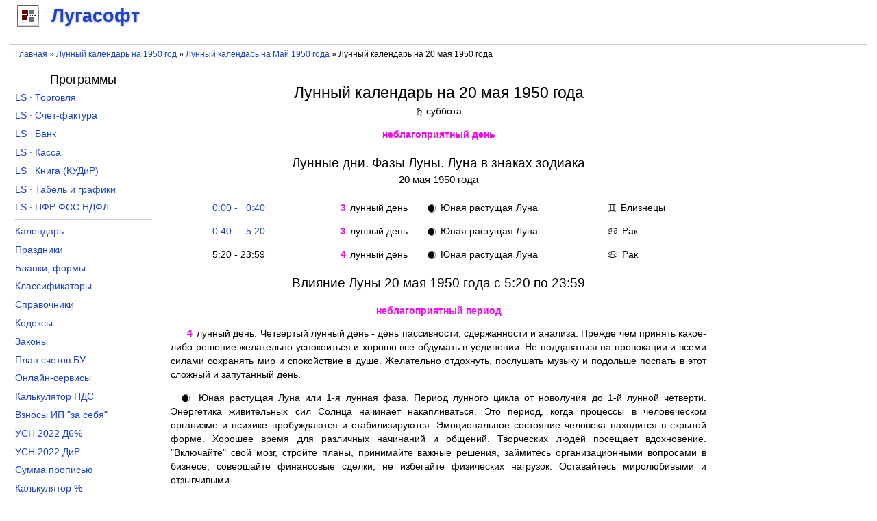

--- FILE ---
content_type: text/html; charset=utf-8
request_url: https://lugasoft.ru/calendar/lunnyj/1950/maj/20
body_size: 8006
content:
<!DOCTYPE html PUBLIC "-//W3C//DTD XHTML+RDFa 1.0//EN"
  "http://www.w3.org/MarkUp/DTD/xhtml-rdfa-1.dtd">
<html xmlns="http://www.w3.org/1999/xhtml" xml:lang="ru" version="XHTML+RDFa 1.0" dir="ltr">

<head profile="http://www.w3.org/1999/xhtml/vocab">
  <!--[if IE]><![endif]-->
<link rel="dns-prefetch" href="//www.googletagmanager.com" />
<link rel="preconnect" href="https://www.googletagmanager.com" />
<meta http-equiv="Content-Type" content="text/html; charset=utf-8" />
<meta name="MobileOptimized" content="width" />
<meta name="HandheldFriendly" content="true" />
<meta name="viewport" content="width=device-width, initial-scale=1.0" />
<meta name="description" content="Лунный день, фаза Луны и Луна в знаке зодиака на 20 мая 1950 года. Восход, заход, положение, видимость, возраст и влияние Луны на 20 мая 1950 года" />
<link rel="shortcut icon" href="https://lugasoft.ru/favicon.ico" type="image/vnd.microsoft.icon" />
  <title>Лунный календарь на 20 мая 1950 года, Лунный день и фаза Луны на 20 мая 1950 года</title>
  <link type="text/css" rel="stylesheet" href="/sites/default/files/advagg_css/css__zfyfJWmEpbDcuforPqHsY13aO-f8FVVnmFAWNWRkeM0__m3ihS3UM7fGwM__Sj2LUgcKigr9BLYpp-WF5yzTLFFM__8NKZaNua5FaZTnxl5Jb40FmP3SOAYZVI6PxBhjMPWlQ.css" media="all" />
<!--    <script async src="https://pagead2.googlesyndication.com/pagead/js/adsbygoogle.js?client=ca-pub-5481780686949079" crossorigin="anonymous"></script>-->
    <!-- Yandex.RTB -->
    <script>window.yaContextCb=window.yaContextCb||[]</script>
    <script src="https://yandex.ru/ads/system/context.js" async></script>
</head>
<body class="html not-front not-logged-in no-sidebars page-calendar page-calendar-lunnyj page-calendar-lunnyj- page-calendar-lunnyj-1950 page-calendar-lunnyj-maj page-calendar-lunnyj-maj- page-calendar-lunnyj-maj-20" >
    <div id="page">
    <div id="site_logo">
          <div class="region region-site-logo">
    <div id="block-block-114" class="block block-block">

    
  <div class="content">
    <div id="branding">
    <a href="/"><div class="lugasoft"></div> <span>Лугасофт</span></a>
</div>  </div>
</div>
  </div>
    </div>
    <div id="header">
                            </div>
    <div id="rekla-01-m">
          <div class="region region-rekla-01-m">
    <div id="block-block-12" class="block block-block">

    
  <div class="content">
    <aside>
    <!-- Yandex.RTB R-A-138646-2 -->
    <div id="yandex_rtb_R-A-138646-2"></div>
    <script>window.yaContextCb.push(()=>{
        Ya.Context.AdvManager.render({
        renderTo: "yandex_rtb_R-A-138646-2",
        blockId: "R-A-138646-2"
    })
    })</script></aside>  </div>
</div>
  </div>
    </div>

    <div id="breads">
        <nav>
            <div class="breadcrumb"><a href="/">Главная</a> » <a href="/calendar/lunnyj/1950">Лунный календарь на 1950 год</a> » <a href="/calendar/lunnyj/1950/maj">Лунный календарь на Май&nbsp;1950&nbsp;года</a> » Лунный календарь на 20 мая 1950 года</div>        </nav>
    </div>

    <div id="content">
              <div class="region region-content">
    <div id="block-system-main" class="block block-system">

    
  <div class="content">
    <div id="calen-lunny-den"><article><div class="header"><h1>Лунный календарь на 20&nbsp;мая 1950&nbsp;года</h1><div><span class="blago2 image">&#x2644</span> суббота</div></div><div class="center"><span class="blago3">неблагоприятный день</span></div><div class="events-wrap"><h2>Лунные&nbsp;дни. Фазы&nbsp;Луны. Луна&nbsp;в&nbsp;знаках&nbsp;зодиака <span class="date">20 мая 1950 года</span></h2><div class="event"><div class="event-cell event-time event-time0" onclick="ShowCheckedPeriod(0)">&nbsp;&nbsp;0:00 - &nbsp;&nbsp;0:40</div><div class="event-cell event-luday"><span class="blago3">&nbsp;&nbsp;3</span> лунный день</div><div class="event-cell event-phase"><span class="blago2 image">&#x1F312</span> Юная растущая Луна</div><div class="event-cell event-zodia"><span class="blago2 image">&#x264A</span> Близнецы</div></div><div class="event"><div class="event-cell event-time event-time1" onclick="ShowCheckedPeriod(1)">&nbsp;&nbsp;0:40 - &nbsp;&nbsp;5:20</div><div class="event-cell event-luday"><span class="blago3">&nbsp;&nbsp;3</span> лунный день</div><div class="event-cell event-phase"><span class="blago2 image">&#x1F312</span> Юная растущая Луна</div><div class="event-cell event-zodia"><span class="blago2 image">&#x264B</span> Рак</div></div><div class="event"><div class="event-cell event-time event-time2 checked" onclick="ShowCheckedPeriod(2)">&nbsp;&nbsp;5:20 - 23:59</div><div class="event-cell event-luday"><span class="blago3">&nbsp;&nbsp;4</span> лунный день</div><div class="event-cell event-phase"><span class="blago2 image">&#x1F312</span> Юная растущая Луна</div><div class="event-cell event-zodia"><span class="blago2 image">&#x264B</span> Рак</div></div></div><div class="descr descr0"><h2>Влияние Луны 20 мая 1950 года  с 0:00 по 0:40</h2><div class="center"><span class="blago3">неблагоприятный период</span></div><p><span class="blago3">&nbsp;&nbsp;3</span> лунный день. 
Третий лунный день - день активных действий, день борьбы и напора.
Можно заложить фундамент будущих успехов, направляя энергию третьего лунного дня в нужное русло.
Желательно не экономить и не гасить в себе энергию, а употребить положительную энергию на хорошие дела.
Нельзя быть пассивным, так как придется защищать себя от агрессии других людей.
Благоприятны физические нагрузки.</p><p><span class="blago2 image">&#x1F312</span> 
Юная растущая Луна или 1-я лунная фаза.
Период лунного цикла от новолуния до 1-й лунной четверти.
Энергетика живительных сил Солнца начинает накапливаться. 
Это период, когда процессы в человеческом организме и психике пробуждаются и стабилизируются.
Эмоциональное состояние человека находится в скрытой форме.
Хорошее время для различных начинаний и общений. 
Творческих людей посещает вдохновение. 
"Включайте" свой мозг, стройте планы, принимайте важные решения, займитесь организационными вопросами в бизнесе, совершайте финансовые сделки, не избегайте физических нагрузок. 
Оставайтесь миролюбивыми и отзывчивыми.</p><p><span class="blago2 image">&#x264A</span> Луна в знаке Близнецы. 
Подвижность знака способствует в решении накопившихся мелких дел, отвлекающих от крупных, так как в этот период поверхностное отношение к миру не позволит сосредоточиться на важном.
В эти дни люди бывают более разговорчивыми, чем обычно.
Легкость в общении поможет наладить новые контакты, освоиться в любом коллективе.
Из-за непредсказуемости и ветрености знака может появиться чувство беспокойства о пустой и не рациональной трате времени.</p><p><span class="blago2 image">&#x2644</span> 
Суббота. 
В этот день недели миром управляет Сатурн. 
Энергетика субботы - несбалансированная, судьбоносная, замкнуто-пассивная.
День трудный - нужно ограничивать свои  желания и потребности, контролировать то, о чем говорится.
День уединения, концентрации, молчания, размышления над смыслом жизни, решения собственных проблем и подведения итогов.
В этот день следует отдыхать (отдых в субботу продлевает жизнь), лечиться, не делать важного, не начинать нового, не переутомляться, не прилагать больших усилий, не ссориться.
Этот день способствует строительству дома, сельскохозяйственным работам, покупке и продаже недвижимости, урегулированию вопросов с официальными лицами и государственными учреждениями, получению официальных документов.
Это день воспитания детей.
В субботу нельзя заниматься делами вторника, среды и воскресенья.</p></div><div class="descr descr1"><h2>Влияние Луны 20 мая 1950 года  с 0:40 по 5:20</h2><div class="center"><span class="blago3">неблагоприятный период</span></div><p><span class="blago3">&nbsp;&nbsp;3</span> лунный день. 
Третий лунный день - день активных действий, день борьбы и напора.
Можно заложить фундамент будущих успехов, направляя энергию третьего лунного дня в нужное русло.
Желательно не экономить и не гасить в себе энергию, а употребить положительную энергию на хорошие дела.
Нельзя быть пассивным, так как придется защищать себя от агрессии других людей.
Благоприятны физические нагрузки.</p><p><span class="blago2 image">&#x1F312</span> 
Юная растущая Луна или 1-я лунная фаза.
Период лунного цикла от новолуния до 1-й лунной четверти.
Энергетика живительных сил Солнца начинает накапливаться. 
Это период, когда процессы в человеческом организме и психике пробуждаются и стабилизируются.
Эмоциональное состояние человека находится в скрытой форме.
Хорошее время для различных начинаний и общений. 
Творческих людей посещает вдохновение. 
"Включайте" свой мозг, стройте планы, принимайте важные решения, займитесь организационными вопросами в бизнесе, совершайте финансовые сделки, не избегайте физических нагрузок. 
Оставайтесь миролюбивыми и отзывчивыми.</p><p><span class="blago2 image">&#x264B</span> Луна в знаке Рак. 
Время очень сильного воздействия на эмоциональное состояние человека.
Мы становимся мягкими и восприимчивыми ко всему происходящему вокруг нас.
Философское отношение к себе, своему внутреннему миру поможет справиться с жизненными трудностями.
Спокойное и ласковое общение по душам, чуткость к чужим страданиям помогает обрести друзей и помощников.</p><p><span class="blago2 image">&#x2644</span> 
Суббота. 
В этот день недели миром управляет Сатурн. 
Энергетика субботы - несбалансированная, судьбоносная, замкнуто-пассивная.
День трудный - нужно ограничивать свои  желания и потребности, контролировать то, о чем говорится.
День уединения, концентрации, молчания, размышления над смыслом жизни, решения собственных проблем и подведения итогов.
В этот день следует отдыхать (отдых в субботу продлевает жизнь), лечиться, не делать важного, не начинать нового, не переутомляться, не прилагать больших усилий, не ссориться.
Этот день способствует строительству дома, сельскохозяйственным работам, покупке и продаже недвижимости, урегулированию вопросов с официальными лицами и государственными учреждениями, получению официальных документов.
Это день воспитания детей.
В субботу нельзя заниматься делами вторника, среды и воскресенья.</p></div><div class="descr descr2 checked"><h2>Влияние Луны 20 мая 1950 года  с 5:20 по 23:59</h2><div class="center"><span class="blago3">неблагоприятный период</span></div><p><span class="blago3">&nbsp;&nbsp;4</span> лунный день. 
Четвертый лунный день - день пассивности, сдержанности и анализа.
Прежде чем принять какое-либо решение желательно успокоиться и хорошо все обдумать в уединении.
Не поддаваться на провокации и всеми силами сохранять мир и спокойствие в душе.
Желательно отдохнуть, послушать музыку и подольше поспать в этот сложный и запутанный день.</p><p><span class="blago2 image">&#x1F312</span> 
Юная растущая Луна или 1-я лунная фаза.
Период лунного цикла от новолуния до 1-й лунной четверти.
Энергетика живительных сил Солнца начинает накапливаться. 
Это период, когда процессы в человеческом организме и психике пробуждаются и стабилизируются.
Эмоциональное состояние человека находится в скрытой форме.
Хорошее время для различных начинаний и общений. 
Творческих людей посещает вдохновение. 
"Включайте" свой мозг, стройте планы, принимайте важные решения, займитесь организационными вопросами в бизнесе, совершайте финансовые сделки, не избегайте физических нагрузок. 
Оставайтесь миролюбивыми и отзывчивыми.</p><p><span class="blago2 image">&#x264B</span> Луна в знаке Рак. 
Время очень сильного воздействия на эмоциональное состояние человека.
Мы становимся мягкими и восприимчивыми ко всему происходящему вокруг нас.
Философское отношение к себе, своему внутреннему миру поможет справиться с жизненными трудностями.
Спокойное и ласковое общение по душам, чуткость к чужим страданиям помогает обрести друзей и помощников.</p><p><span class="blago2 image">&#x2644</span> 
Суббота. 
В этот день недели миром управляет Сатурн. 
Энергетика субботы - несбалансированная, судьбоносная, замкнуто-пассивная.
День трудный - нужно ограничивать свои  желания и потребности, контролировать то, о чем говорится.
День уединения, концентрации, молчания, размышления над смыслом жизни, решения собственных проблем и подведения итогов.
В этот день следует отдыхать (отдых в субботу продлевает жизнь), лечиться, не делать важного, не начинать нового, не переутомляться, не прилагать больших усилий, не ссориться.
Этот день способствует строительству дома, сельскохозяйственным работам, покупке и продаже недвижимости, урегулированию вопросов с официальными лицами и государственными учреждениями, получению официальных документов.
Это день воспитания детей.
В субботу нельзя заниматься делами вторника, среды и воскресенья.</p></div><div class="center"><div class="inline b1"><h2>Восход и заход Луны <span class="date"">20 мая 1950 года</span></h2><div><h3>Заход за горизонт</h3><div class="info">время <span class="s1">час:мин</span> 0:11</div><div class="info">азимут <span class="s1">град:мин</span> 327:46</div></div><div><h3>Восход над горизонтом</h3><div class="info">время <span class="s1">час:мин</span> 5:20</div><div class="info">азимут <span class="s1">град:мин</span> 031:59</div></div></div><div class="inline b2"><h2>Характеристика Луны на 12:00 <span class="date">20 мая 1950 года</span></h2><div><h3>Положение Луны</h3><div class="info">Высота<span class="s1">град:мин</span>+47:16</div><div class="info">Азимут<span class="s1">град:мин</span>110:01</div><div class="info">Расстояние<span class="s1">км</span>397170</div><div class="info">Элонгация<span class="s1">град</span>37</div></div><div class="inline"><h3>Видимость Луны</h3><div class="info">Угл.Диам<span class="s1">arcsec</span>1805.2</div><div class="info">Освещение<span class="s1">%</span>10</div></div><div class="inline"><h3>Возраст Луны</h3><div class="info">(макс - 29.5 дней)<span class="s1">дни час:мин</span>03 00:46</div></div></div></div><div class="phases-near-wrap"><h2>Ближайшие фазы Луны</h2><div class="phases-near"><div class="name">Новолуние</div><div class="time"><a href="/calendar/lunnyj/1950/maj/17" title="Лунный календарь на 17 мая 1950 года">17 мая 1950 года</a> <span class="time">в 03:55</span></div></div><div class="phases-near"><div class="name">1-я лунная четверть</div><div class="time"><a href="/calendar/lunnyj/1950/maj/25" title="Лунный календарь на 25 мая 1950 года">25 мая 1950 года</a> <span class="time">в 00:28</span></div></div><div class="phases-near"><div class="name">Полнолуние</div><div class="time"><a href="/calendar/lunnyj/1950/maj/31" title="Лунный календарь на 31 мая 1950 года">31 мая 1950 года</a> <span class="time">в 15:42</span></div></div><div class="phases-near"><div class="name">3-я лунная четверть</div><div class="time"><a href="/calendar/lunnyj/1950/iyun/7" title="Лунный календарь на 7 июня 1950 года">7 июня 1950 года</a> <span class="time">в 14:36</span></div></div><div class="phases-near"><div class="name">Новолуние</div><div class="time"><a href="/calendar/lunnyj/1950/iyun/15" title="Лунный календарь на 15 июня 1950 года">15 июня 1950 года</a> <span class="time">в 18:53</span></div></div></div></article><nav><div class="navi-wrap"><div class="navi">Лунный календарь по дням</div><div class="navi"><a href="/calendar/lunnyj/1950/maj/1" title="Лунный календарь на 1 мая 1950 года">1</a>, <a href="/calendar/lunnyj/1950/maj/2" title="Лунный календарь на 2 мая 1950 года">2</a>, <a href="/calendar/lunnyj/1950/maj/3" title="Лунный календарь на 3 мая 1950 года">3</a>, <a href="/calendar/lunnyj/1950/maj/4" title="Лунный календарь на 4 мая 1950 года">4</a>, <a href="/calendar/lunnyj/1950/maj/5" title="Лунный календарь на 5 мая 1950 года">5</a>, <a href="/calendar/lunnyj/1950/maj/6" title="Лунный календарь на 6 мая 1950 года">6</a>, <a href="/calendar/lunnyj/1950/maj/7" title="Лунный календарь на 7 мая 1950 года">7</a>, <a href="/calendar/lunnyj/1950/maj/8" title="Лунный календарь на 8 мая 1950 года">8</a>, <a href="/calendar/lunnyj/1950/maj/9" title="Лунный календарь на 9 мая 1950 года">9</a>, <a href="/calendar/lunnyj/1950/maj/10" title="Лунный календарь на 10 мая 1950 года">10</a>, <a href="/calendar/lunnyj/1950/maj/11" title="Лунный календарь на 11 мая 1950 года">11</a>, <a href="/calendar/lunnyj/1950/maj/12" title="Лунный календарь на 12 мая 1950 года">12</a>, <a href="/calendar/lunnyj/1950/maj/13" title="Лунный календарь на 13 мая 1950 года">13</a>, <a href="/calendar/lunnyj/1950/maj/14" title="Лунный календарь на 14 мая 1950 года">14</a>, <a href="/calendar/lunnyj/1950/maj/15" title="Лунный календарь на 15 мая 1950 года">15</a>, <a href="/calendar/lunnyj/1950/maj/16" title="Лунный календарь на 16 мая 1950 года">16</a>, <a href="/calendar/lunnyj/1950/maj/17" title="Лунный календарь на 17 мая 1950 года">17</a>, <a href="/calendar/lunnyj/1950/maj/18" title="Лунный календарь на 18 мая 1950 года">18</a>, <a href="/calendar/lunnyj/1950/maj/19" title="Лунный календарь на 19 мая 1950 года">19</a>, <strong>20</strong>, <a href="/calendar/lunnyj/1950/maj/21" title="Лунный календарь на 21 мая 1950 года">21</a>, <a href="/calendar/lunnyj/1950/maj/22" title="Лунный календарь на 22 мая 1950 года">22</a>, <a href="/calendar/lunnyj/1950/maj/23" title="Лунный календарь на 23 мая 1950 года">23</a>, <a href="/calendar/lunnyj/1950/maj/24" title="Лунный календарь на 24 мая 1950 года">24</a>, <a href="/calendar/lunnyj/1950/maj/25" title="Лунный календарь на 25 мая 1950 года">25</a>, <a href="/calendar/lunnyj/1950/maj/26" title="Лунный календарь на 26 мая 1950 года">26</a>, <a href="/calendar/lunnyj/1950/maj/27" title="Лунный календарь на 27 мая 1950 года">27</a>, <a href="/calendar/lunnyj/1950/maj/28" title="Лунный календарь на 28 мая 1950 года">28</a>, <a href="/calendar/lunnyj/1950/maj/29" title="Лунный календарь на 29 мая 1950 года">29</a>, <a href="/calendar/lunnyj/1950/maj/30" title="Лунный календарь на 30 мая 1950 года">30</a>, <a href="/calendar/lunnyj/1950/maj/31" title="Лунный календарь на 31 мая 1950 года">31</a></div><div class="navi"><a href="/calendar/lunnyj/1950/yanvar/20" title="Лунный календарь на 20 января 1950 года">Январь</a>, <a href="/calendar/lunnyj/1950/fevral/20" title="Лунный календарь на 20 февраля 1950 года">Февраль</a>, <a href="/calendar/lunnyj/1950/mart/20" title="Лунный календарь на 20 марта 1950 года">Март</a>, <a href="/calendar/lunnyj/1950/aprel/20" title="Лунный календарь на 20 апреля 1950 года">Апрель</a>, <strong>Май</strong>, <a href="/calendar/lunnyj/1950/iyun/20" title="Лунный календарь на 20 июня 1950 года">Июнь</a>, <a href="/calendar/lunnyj/1950/iyul/20" title="Лунный календарь на 20 июля 1950 года">Июль</a>, <a href="/calendar/lunnyj/1950/avgust/20" title="Лунный календарь на 20 августа 1950 года">Август</a>, <a href="/calendar/lunnyj/1950/sentyabr/20" title="Лунный календарь на 20 сентября 1950 года">Сентябрь</a>, <a href="/calendar/lunnyj/1950/oktyabr/20" title="Лунный календарь на 20 октября 1950 года">Октябрь</a>, <a href="/calendar/lunnyj/1950/noyabr/20" title="Лунный календарь на 20 ноября 1950 года">Ноябрь</a>, <a href="/calendar/lunnyj/1950/dekabr/20" title="Лунный календарь на 20 декабря 1950 года">Декабрь</a></div><div class="navi"><strong>1950</strong>, <a href="/calendar/lunnyj/1951/maj/20" title="Лунный календарь на 20 мая 1951 года">1951</a>, <a href="/calendar/lunnyj/1952/maj/20" title="Лунный календарь на 20 мая 1952 года">1952</a>, <a href="/calendar/lunnyj/1953/maj/20" title="Лунный календарь на 20 мая 1953 года">1953</a>, <a href="/calendar/lunnyj/1954/maj/20" title="Лунный календарь на 20 мая 1954 года">1954</a>, <a href="/calendar/lunnyj/1955/maj/20" title="Лунный календарь на 20 мая 1955 года">1955</a>, <a href="/calendar/lunnyj/1956/maj/20" title="Лунный календарь на 20 мая 1956 года">1956</a>, <a href="/calendar/lunnyj/1957/maj/20" title="Лунный календарь на 20 мая 1957 года">1957</a>, <a href="/calendar/lunnyj/1958/maj/20" title="Лунный календарь на 20 мая 1958 года">1958</a>, <a href="/calendar/lunnyj/1959/maj/20" title="Лунный календарь на 20 мая 1959 года">1959</a>, <a href="/calendar/lunnyj/1960/maj/20" title="Лунный календарь на 20 мая 1960 года">1960</a>, <a href="/calendar/lunnyj/1961/maj/20" title="Лунный календарь на 20 мая 1961 года">1961</a>, <a href="/calendar/lunnyj/1962/maj/20" title="Лунный календарь на 20 мая 1962 года">1962</a>, <a href="/calendar/lunnyj/1963/maj/20" title="Лунный календарь на 20 мая 1963 года">1963</a>, <a href="/calendar/lunnyj/1964/maj/20" title="Лунный календарь на 20 мая 1964 года">1964</a></div></div><div class="navi-wrap"><div class="navi"><a href="/calendar/lunnyj/1950/maj">Лунный календарь на Май&nbsp;1950&nbsp;года</a></div><div class="navi"><a href="/calendar/lunnyj/1950">Лунный календарь на 1950 год</a></div><div class="navi"><a href="/calendar/lunnyj/segodnya">Лунный день и фаза Луны сегодня</a></div></div><div class="navi-wrap"><div class="navi"><h4>Лунный календарь </h4><a href="/calendar/lunnyj/1950/maj/20" title="Лунный календарь на 20 мая 1950 года">20 мая 1950 года</a></div></div><div class="curr-wrap"><div class="curr"><div class="curr-cell"><a href="/calendar/lunnyj/2026/yanvar">Лунный календарь на Январь&nbsp;2026&nbsp;года</a></div><div class="curr-cell"><a href="/calendar/lunnyj/2026">Лунный календарь на 2026 год</a></div></div><div class="curr"><div class="curr-cell"><a href="/calendar/lunnyj/2026/fevral">Лунный календарь на Февраль&nbsp;2026&nbsp;года</a></div><div class="curr-cell"><a href="/calendar/lunnyj/2027">Лунный календарь на 2027 год</a></div></div></div></nav></div>  </div>
</div>
  </div>
    </div>
    <div id="rekla-04-m">
          <div class="region region-rekla-04-m">
    <div id="block-block-28" class="block block-block">

    
  <div class="content">
    <aside>
    <!-- Yandex.RTB R-A-138646-17 -->
    <div id="yandex_rtb_R-A-138646-17"></div>
    <script>window.yaContextCb.push(()=>{
        Ya.Context.AdvManager.render({
        renderTo: "yandex_rtb_R-A-138646-17",
        blockId: "R-A-138646-17"
    })
    })</script></aside>  </div>
</div>
  </div>
    </div>
    <div id="rekla-04">
          <div class="region region-rekla-04">
    <div id="block-block-13" class="block block-block">

    
  <div class="content">
    <aside>
    <!-- Yandex.RTB R-A-138646-23 -->
    <div id="yandex_rtb_R-A-138646-23"></div>
    <script>window.yaContextCb.push(()=>{
        Ya.Context.AdvManager.render({
        renderTo: "yandex_rtb_R-A-138646-23",
        blockId: "R-A-138646-23"
    })
    })</script></aside>  </div>
</div>
  </div>
    </div>

    <div id="aside-1" class="aside">
        <h4 align="center" style="margin-top: 0.3em;">Программы</h4>        <nav>
              <div class="region region-left-column">
    <div id="block-block-19" class="block block-block">

    
  <div class="content">
    <ul class="lev1">
    <li><a href="/toros" title="Программа учета товара для магазина розничной и оптовой торговли скачать">LS · Торговля</a></li>
    <li><a href="/sfakt" title="Программа учета НДС (счета-фактуры, журнал учета счетов-фактур, книги покупок и продаж) скачать">LS · Счет-фактура</a></li>
    <li><a href="/banks" title="Программа заполнения платежных поручений и учета операций по расчетному счету скачать бесплатно">LS · Банк</a></li>
    <li><a href="/kassa" title="Программа заполнения приходных и расходных ордеров кассовой книги скачать бесплатно">LS · Касса</a></li>
    <li><a href="/kniga" title="Книга учета доходов и расходов для ИП или ООО на УСН скачать">LS · Книга (КУДиР)</a></li>
    <li><a href="/tabel" title="Программа табель учета рабочего времени и графики работ скачать">LS · Табель и графики</a></li>
    <li><a href="/pupfr" title="Программа заполнения отчетности по формам ПФР, СЗВ-М, РСВ-1, 4-ФСС, 2-НДФЛ, 6-НДФЛ и СЗВ-К скачать">LS · ПФР ФСС НДФЛ</a></li>
</ul>  </div>
</div>
<div id="block-block-20" class="block block-block">

    
  <div class="content">
    <ul class="lev1" style="border-bottom: none;">
    <li><a href="/calendar/proizvodstvennyj/2026" title="Календарь на 2026 год с праздниками и выходными">Календарь</a></li>
    <li><a href="/calendar/prazdniki/2025" title="Праздники в 2025 году в России">Праздники</a></li>
    <li><a href="/blank" title="Бланки документов, формы отчетности скачать бесплатно в Word, Excel">Бланки, формы</a></li>
    <li><a href="/ok" title="Общероссийские классификаторы с расшифровкой">Классификаторы</a></li>
    <li><a href="/sp" title="Справочники кодов онлайн">Справочники</a></li>
    <li><a href="/kodeks" title="Кодексы Российской Федерации">Кодексы</a></li>
    <li><a href="/zakon" title="Законы Российской Федерации">Законы</a></li>
    <li><a href="/buh/plan" title="План счетов бухгалтерского учета">План счетов БУ</a></li>
    <li><a href="/node/420" title="Онлайн-сервисы порталов (сайтов) госуслуг, ПФР, ФСС, ФНС и правовых систем">Онлайн-сервисы</a></li>
    <li><a href="/calcu/nds" title="Калькулятор НДС онлайн">Калькулятор НДС</a></li>
    <li><a href="/calcu/ipv" title="Калькулятор страховых взносов ИП за себя онлайн расчет">Взносы ИП "за себя"</a></li>
    <li><a href="/calcu/usn-d6" title="Расчет УСН Доходы 6% за 2022 год онлайн">УСН 2022 Д6%</a></li>
    <li><a href="/calcu/usn-dir" title="Расчет УСН Доходы и Расходы за 2022 год онлайн">УСН 2022 ДиР</a></li>
    <li><a href="/calcu/prp" title="Сумма прописью онлайн">Сумма прописью</a></li>
    <li><a href="/calcu/prc" title="Калькулятор процентов онлайн">Калькулятор %</a></li>
<!---    <li><a href="/calcu/curs" title="Курсы валют Центрального Банка">Курсы валют ЦБ</a></li> --->
</ul>  </div>
</div>
  </div>
        </nav>
        <div id="rekla-02-m">
              <div class="region region-rekla-02-m">
    <div id="block-block-2" class="block block-block">

    
  <div class="content">
    <aside>
    <!-- Yandex.RTB R-A-138646-18 -->
    <div id="yandex_rtb_R-A-138646-18"></div>
    <script>window.yaContextCb.push(()=>{
        Ya.Context.AdvManager.render({
        renderTo: "yandex_rtb_R-A-138646-18",
        blockId: "R-A-138646-18"
    })
    })</script></aside>  </div>
</div>
  </div>
        </div>
    </div>

    <div id="aside-2" class="aside">
        <div id="rekla-03">
              <div class="region region-rekla-03">
    <div id="block-block-32" class="block block-block">

    
  <div class="content">
    <aside>
    <!-- Yandex.RTB R-A-138646-5 -->
    <div id="yandex_rtb_R-A-138646-5"></div>
    <script>window.yaContextCb.push(()=>{
        Ya.Context.AdvManager.render({
        renderTo: "yandex_rtb_R-A-138646-5",
        blockId: "R-A-138646-5"
    })
    })</script></aside>  </div>
</div>
  </div>
        </div>
    </div>

    <div id="footer">
        <footer>
              <div class="region region-footer">
    <div id="block-block-4" class="block block-block">

    
  <div class="content">
    <div class="footer-wrapper">
    <div class="footer-content" style="float: left">© 2026 <a href="/org">Лугасофт</a> Все права защищены</div>
    <div class="footer-content" style="float: right">
        <a href="/go-vk" target="_blank" title="Лугасофт в ВКонтакте"><div class="footer-content-go footer-content-go-vk"></div></a>
<!--        <a href="/go-fb" title="Лугасофт в Facebook" target="_blank"><div class="footer-content-go footer-content-go-fb"></div></a>-->
        <a href="/go-tw" title="Лугасофт в Twitter" target="_blank"><div class="footer-content-go footer-content-go-tw"></div></a>
        <a href="/go-gp" title="Лугасофт в Google+" target="_blank"><div class="footer-content-go footer-content-go-gp"></div></a>
    </div>
    <div class="footer-content">e-mail: <a href="mailto:support@lugasoft.ru">support@lugasoft.ru</a></div>
</div>  </div>
</div>
  </div>
        </footer>
    </div>
</div>  <script src="/sites/default/files/advagg_js/js__gVtHQQcY6Zof1vf7aRypVtusfL5medtqdj6FWeie2f4__3qGb9vwqeooebG6sEVW8adDtUnLP0ye5rec67nW1Vts__8NKZaNua5FaZTnxl5Jb40FmP3SOAYZVI6PxBhjMPWlQ.js"></script>
<script async="async" src="https://www.googletagmanager.com/gtag/js?id=UA-10727210-1"></script>
<script>
<!--//--><![CDATA[//><!--
window.dataLayer = window.dataLayer || [];function gtag(){dataLayer.push(arguments)};gtag("js", new Date());gtag("set", "developer_id.dMDhkMT", true);gtag("config", "UA-10727210-1", {"groups":"default","anonymize_ip":true});
//--><!]]>
</script>
<script>
<!--//--><![CDATA[//><!--
jQuery.extend(Drupal.settings,{"basePath":"\/","pathPrefix":"","setHasJsCookie":0,"ajaxPageState":{"theme":"lugasoft","theme_token":"HWkFB_aQzby5MazobPWaUw6cCn2Ns-I5F1XErZnVfwM","css":{"modules\/system\/system.base.css":1,"modules\/system\/system.menus.css":1,"modules\/system\/system.messages.css":1,"modules\/system\/system.theme.css":1,"modules\/book\/book.css":1,"modules\/field\/theme\/field.css":1,"modules\/node\/node.css":1,"modules\/user\/user.css":1,"sites\/all\/modules\/ctools\/css\/ctools.css":1,"sites\/all\/modules\/calen_lunny\/calen_lunny.css":1,"sites\/all\/themes\/lugasoft\/style.css":1},"js":{"sites\/all\/modules\/jquery_update\/replace\/jquery\/2.2\/jquery.min.js":1,"misc\/jquery-extend-3.4.0.js":1,"misc\/jquery-html-prefilter-3.5.0-backport.js":1,"misc\/jquery.once.js":1,"misc\/drupal.js":1,"sites\/all\/modules\/jquery_update\/js\/jquery_browser.js":1,"sites\/all\/modules\/buh_plan\/buh_plan.js":1,"public:\/\/languages\/ru_z2SkwYo78jY6oZ6ek9ToBy1tOMwlAHjb5uZcAqO6Roc.js":1,"sites\/all\/modules\/calen_lunny\/calen_lunny.js":1,"sites\/all\/modules\/google_analytics\/googleanalytics.js":1,"https:\/\/www.googletagmanager.com\/gtag\/js?id=UA-10727210-1":1}},"googleanalytics":{"account":["UA-10727210-1"],"trackOutbound":1,"trackMailto":1,"trackDownload":1,"trackDownloadExtensions":"exe|zip|doc|rtf|pdf|xls|gif|jpe?g|png","trackColorbox":1}});
//--><!]]>
</script>
  </body>
</html>
